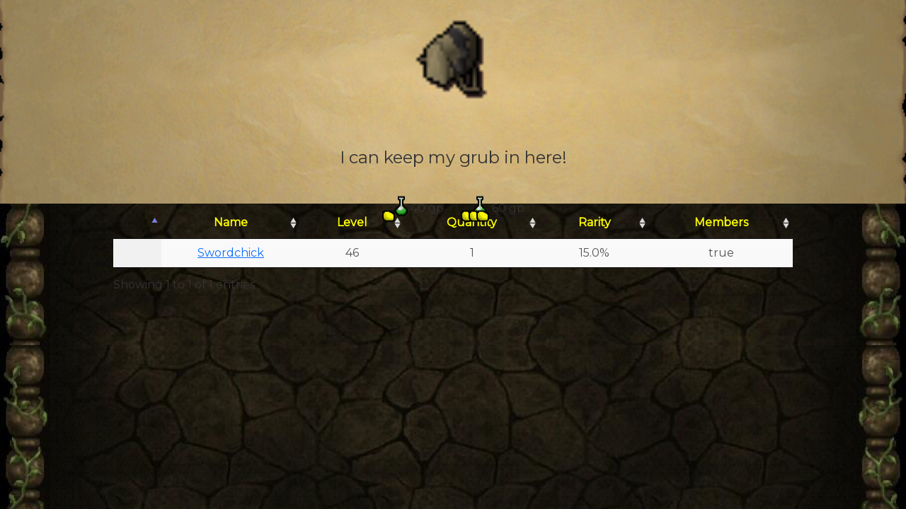

--- FILE ---
content_type: text/html; charset=utf-8
request_url: https://mott.ee/osrs-drops/item/10880.html
body_size: 853
content:
<!DOCTYPE html>
<html lang="en">
  <head>
  <meta charset="utf-8">
  <meta http-equiv="X-UA-Compatible" content="IE=edge">
  <meta name="viewport" content="width=device-width, initial-scale=1">

  <title>Black satchel</title>
  <meta name="description" content="">

  <link href="https://cdn.jsdelivr.net/npm/bootstrap@5.0.0-beta1/dist/css/bootstrap.min.css" rel="stylesheet" integrity="sha384-giJF6kkoqNQ00vy+HMDP7azOuL0xtbfIcaT9wjKHr8RbDVddVHyTfAAsrekwKmP1" crossorigin="anonymous">
  <link rel="stylesheet" href="/osrs-drops/assets/css/main.css">
  <link rel="stylesheet" type="text/css" href="https://cdn.datatables.net/1.10.22/css/jquery.dataTables.css">
</head>

  <body>
      <div id="banner">
    <div class="header container-fluid">
        <div class="row">
            <h1>
                <img class="item-img" src="../assets/img/items-icons/10880.png" alt="Black satchel">
            </h1>
        </div>
        <div class="row">
            <h3>I can keep my grub in here!</h3>
        </div>
        <div class="row justify-content-md-center">
            
            <div class="col-md-auto">
                <h4>
                    <img src="../assets/img/spells-icons/low_alc_icon.png" alt="Low alch">
                    40 gp
                </h4>
            </div>
            
            
            <div class="col-md-auto">
                <h4>
                    <img src="../assets/img/spells-icons/high_alc_icon.png" alt="High alch">
                    60 gp
                </h4>
            </div>
            
        </div>
    </div>
</div>

<section id="drops">
    <div class="drop-table">
    <table id="dropTable" class="display">
        <thead style="color: yellow">
        <tr>
            <th></th>
            <th>Name</th>
            <th>Level</th>
            <th>Quantity</th>
            <th>Rarity</th>
            <th>Members</th>
        </tr>
        </thead>
        <tbody>
        
        
        <tr>
            <td><img src="https://oldschool.runescape.wiki/images/thumb/8/87/Swordchick.png/275px-Swordchick.png?2114c" alt="" style="width: 50px; height: auto"></td>
            <td><a href="https://oldschool.runescape.wiki/w/Swordchick" target="_blank">Swordchick</a></td>
            <td>46</td>
            <td>1</td>
            <td>15.0%</td>
            <td>true</td>
        </tr>
        
        
        </tbody>
    </table>
</div>
</section>
<script src="/osrs-drops/assets/js/sweet-scroll.min.js"></script>
<script src="/osrs-drops/assets/js/main.js"></script>
<script type="text/javascript" charset="utf8" src="https://ajax.aspnetcdn.com/ajax/jQuery/jquery-1.8.2.min.js"></script>
<script type="text/javascript" charset="utf8" src="https://cdn.datatables.net/1.10.22/js/jquery.dataTables.js"></script>

<script>
    $(document).ready(function(){

        $('table.display').DataTable( {
                paging: false,
                stateSave: true,
                searching: false
            }
        );
    });
</script>
  </body>
</html>

--- FILE ---
content_type: application/javascript; charset=utf-8
request_url: https://mott.ee/osrs-drops/assets/js/sweet-scroll.min.js
body_size: 5143
content:
/*!
 * sweet-scroll
 * Modern and the sweet smooth scroll library.
 * @author tsuyoshiwada
 * @license MIT
 * @version 2.2.0
 */
!function(t,n){"object"==typeof exports&&"undefined"!=typeof module?module.exports=n():"function"==typeof define&&define.amd?define(n):t.SweetScroll=n()}(this,function(){"use strict";function t(t){return null==t?"":"object"===("undefined"==typeof t?"undefined":St(t))||"function"==typeof t?wt[Object.prototype.toString.call(t)]||"object":"undefined"==typeof t?"undefined":St(t)}function n(n){return"number"===t(n)}function e(n){return"string"===t(n)}function i(n){return"function"===t(n)}function o(t){return Array.isArray(t)}function r(t){var e=null==t?null:t.length;return n(e)&&e>=0&&e<=bt}function l(t){return!o(t)&&t-parseFloat(t)+1>=0}function u(n){return!o(n)&&"object"===t(n)}function a(t,n){return t&&t.hasOwnProperty(n)}function s(t,n,e){if(null==t)return t;var i=e||t;if(u(t)){for(var o in t)if(a(t,o)&&n.call(i,t[o],o)===!1)break}else if(r(t))for(var l=0;l<t.length&&n.call(i,t[l],l)!==!1;l++);return t}function c(t){for(var n=arguments.length,e=Array(n>1?n-1:0),i=1;i<n;i++)e[i-1]=arguments[i];return s(e,function(n){s(n,function(n,e){t[e]=n})}),t}function h(t){return t.replace(/\s*/g,"")||""}function f(t){"undefined"!=typeof console&&"function"==typeof console.error&&console.error(t);try{throw new Error(t)}catch(t){}}function p(t){var n=arguments.length>1&&void 0!==arguments[1]?arguments[1]:null;if(t)return(null==n?xt:n).querySelector(t)}function d(t){var n=arguments.length>1&&void 0!==arguments[1]?arguments[1]:null;if(t)return(null==n?xt:n).querySelectorAll(t)}function v(t,n){for(var e=(t.document||t.ownerDocument).querySelectorAll(n),i=e.length;--i>=0&&e.item(i)!==t;);return i>-1}function g(t){return t===xt.documentElement||t===xt.body}function y(){var t=_t.outerWidth,n=_t.innerWidth;return t?t/n:1}function S(t){for(var n=arguments.length>1&&void 0!==arguments[1]?arguments[1]:"y",e=!(arguments.length>2&&void 0!==arguments[2])||arguments[2],i=Lt[n],o=t instanceof Element?[t]:d(t),r=[],l=xt.createElement("div"),u=0;u<o.length;u++){var a=o[u];if(a[i]>0?r.push(a):(l.style.width=a.clientWidth+1+"px",l.style.height=a.clientHeight+1+"px",a.appendChild(l),a[i]=1.5/y(),a[i]>0&&r.push(a),a[i]=0,a.removeChild(l)),!e&&r.length>0)break}return r}function m(t,n){var e=S(t,n,!1);return e.length>=1?e[0]:null}function k(t){return null!=t&&t===t.window?t:9===t.nodeType&&t.defaultView}function b(t){return vt(t.scrollHeight,t.clientHeight,t.offsetHeight)}function C(t){return vt(t.scrollWidth,t.clientWidth,t.offsetWidth)}function w(t){return{width:C(t),height:b(t)}}function O(){return{width:vt(C(xt.body),C(xt.documentElement)),height:vt(b(xt.body),b(xt.documentElement))}}function I(t){return g(t)?{viewport:{width:gt(_t.innerWidth,xt.documentElement.clientWidth),height:_t.innerHeight},size:O()}:{viewport:{width:t.clientWidth,height:t.clientHeight},size:w(t)}}function _(t){var n=arguments.length>1&&void 0!==arguments[1]?arguments[1]:"y",e=k(t);return e?e[Et[n]]:t[Lt[n]]}function x(t,n){var e=arguments.length>2&&void 0!==arguments[2]?arguments[2]:"y",i=k(t),o="y"===e;i?i.scrollTo(o?i[Et.x]:n,o?n:i[Et.y]):t[Lt[e]]=n}function L(t){var n=arguments.length>1&&void 0!==arguments[1]?arguments[1]:null;if(!t||t&&!t.getClientRects().length)return{top:0,left:0};var e=t.getBoundingClientRect();if(e.width||e.height){var i={},o=null;if(null==n||g(n))o=t.ownerDocument.documentElement,i.top=_t.pageYOffset,i.left=_t.pageXOffset;else{o=n;var r=o.getBoundingClientRect();i.top=r.top*-1+o.scrollTop,i.left=r.left*-1+o.scrollLeft}return{top:e.top+i.top-o.clientTop,left:e.left+i.left-o.clientLeft}}return e}function E(t,n,e){var i=n.split(",");i.forEach(function(n){t.addEventListener(n.trim(),e,!1)})}function A(t,n,e){var i=n.split(",");i.forEach(function(n){t.removeEventListener(n.trim(),e,!1)})}function M(t){return t}function R(t,n,e,i,o){return i*(n/=o)*n+e}function T(t,n,e,i,o){return-i*(n/=o)*(n-2)+e}function z(t,n,e,i,o){return(n/=o/2)<1?i/2*n*n+e:-i/2*(--n*(n-2)-1)+e}function q(t,n,e,i,o){return i*(n/=o)*n*n+e}function D(t,n,e,i,o){return i*((n=n/o-1)*n*n+1)+e}function P(t,n,e,i,o){return(n/=o/2)<1?i/2*n*n*n+e:i/2*((n-=2)*n*n+2)+e}function Q(t,n,e,i,o){return i*(n/=o)*n*n*n+e}function W(t,n,e,i,o){return-i*((n=n/o-1)*n*n*n-1)+e}function j(t,n,e,i,o){return(n/=o/2)<1?i/2*n*n*n*n+e:-i/2*((n-=2)*n*n*n-2)+e}function B(t,n,e,i,o){return i*(n/=o)*n*n*n*n+e}function H(t,n,e,i,o){return i*((n=n/o-1)*n*n*n*n+1)+e}function N(t,n,e,i,o){return(n/=o/2)<1?i/2*n*n*n*n*n+e:i/2*((n-=2)*n*n*n*n+2)+e}function F(t,n,e,i,o){return-i*at(n/o*(dt/2))+i+e}function U(t,n,e,i,o){return i*st(n/o*(dt/2))+e}function $(t,n,e,i,o){return-i/2*(at(dt*n/o)-1)+e}function X(t,n,e,i,o){return 0===n?e:i*ct(2,10*(n/o-1))+e}function Y(t,n,e,i,o){return n===o?e+i:i*(-ct(2,-10*n/o)+1)+e}function J(t,n,e,i,o){return 0===n?e:n===o?e+i:(n/=o/2)<1?i/2*ct(2,10*(n-1))+e:i/2*(-ct(2,-10*--n)+2)+e}function V(t,n,e,i,o){return-i*(ft(1-(n/=o)*n)-1)+e}function G(t,n,e,i,o){return i*ft(1-(n=n/o-1)*n)+e}function K(t,n,e,i,o){return(n/=o/2)<1?-i/2*(ft(1-n*n)-1)+e:i/2*(ft(1-(n-=2)*n)+1)+e}function Z(t,n,e,i,o){var r=1.70158,l=0,u=i;return 0===n?e:1===(n/=o)?e+i:(l||(l=.3*o),u<ht(i)?(u=i,r=l/4):r=l/(2*dt)*pt(i/u),-(u*ct(2,10*(n-=1))*st((n*o-r)*(2*dt)/l))+e)}function tt(t,n,e,i,o){var r=1.70158,l=0,u=i;return 0===n?e:1===(n/=o)?e+i:(l||(l=.3*o),u<ht(i)?(u=i,r=l/4):r=l/(2*dt)*pt(i/u),u*ct(2,-10*n)*st((n*o-r)*(2*dt)/l)+i+e)}function nt(t,n,e,i,o){var r=1.70158,l=0,u=i;return 0===n?e:2===(n/=o/2)?e+i:(l||(l=o*(.3*1.5)),u<ht(i)?(u=i,r=l/4):r=l/(2*dt)*pt(i/u),n<1?-.5*(u*ct(2,10*(n-=1))*st((n*o-r)*(2*dt)/l))+e:u*ct(2,-10*(n-=1))*st((n*o-r)*(2*dt)/l)*.5+i+e)}function et(t,n,e,i,o){var r=arguments.length>5&&void 0!==arguments[5]?arguments[5]:1.70158;return i*(n/=o)*n*((r+1)*n-r)+e}function it(t,n,e,i,o){var r=arguments.length>5&&void 0!==arguments[5]?arguments[5]:1.70158;return i*((n=n/o-1)*n*((r+1)*n+r)+1)+e}function ot(t,n,e,i,o){var r=arguments.length>5&&void 0!==arguments[5]?arguments[5]:1.70158;return(n/=o/2)<1?i/2*(n*n*(((r*=1.525)+1)*n-r))+e:i/2*((n-=2)*n*(((r*=1.525)+1)*n+r)+2)+e}function rt(t,n,e,i,o){return(n/=o)<1/2.75?i*(7.5625*n*n)+e:n<2/2.75?i*(7.5625*(n-=1.5/2.75)*n+.75)+e:n<2.5/2.75?i*(7.5625*(n-=2.25/2.75)*n+.9375)+e:i*(7.5625*(n-=2.625/2.75)*n+.984375)+e}function lt(t,n,e,i,o){return i-rt(t,o-n,0,i,o)+e}function ut(t,n,e,i,o){return n<o/2?.5*lt(t,2*n,0,i,o)+e:.5*rt(t,2*n-o,0,i,o)+.5*i+e}var at=Math.cos,st=Math.sin,ct=Math.pow,ht=Math.abs,ft=Math.sqrt,pt=Math.asin,dt=Math.PI,vt=Math.max,gt=Math.min,yt=Math.round,St="function"==typeof Symbol&&"symbol"==typeof Symbol.iterator?function(t){return typeof t}:function(t){return t&&"function"==typeof Symbol&&t.constructor===Symbol&&t!==Symbol.prototype?"symbol":typeof t},mt=function(t,n){if(!(t instanceof n))throw new TypeError("Cannot call a class as a function")},kt=function(){function t(t,n){for(var e=0;e<n.length;e++){var i=n[e];i.enumerable=i.enumerable||!1,i.configurable=!0,"value"in i&&(i.writable=!0),Object.defineProperty(t,i.key,i)}}return function(n,e,i){return e&&t(n.prototype,e),i&&t(n,i),n}}(),bt=ct(2,53)-1,Ct=["Boolean","Number","String","Function","Array","Object"],wt={};Ct.forEach(function(t){wt["[object "+t+"]"]=t.toLowerCase()});var Ot=!("undefined"==typeof window||!window.document||!window.document.createElement),It=function(){if(!Ot)return!1;var t=navigator.userAgent;return(t.indexOf("Android 2.")===-1&&t.indexOf("Android 4.0")===-1||t.indexOf("Mobile Safari")===-1||t.indexOf("Chrome")!==-1||t.indexOf("Windows Phone")!==-1)&&(window.history&&"pushState"in window.history&&"file:"!==window.location.protocol)}(),_t=Ot?window:null,xt=Ot?document:null,Lt={y:"scrollTop",x:"scrollLeft"},Et={y:"pageYOffset",x:"pageXOffset"},At=Object.freeze({linear:M,InQuad:R,OutQuad:T,InOutQuad:z,InCubic:q,OutCubic:D,InOutCubic:P,InQuart:Q,OutQuart:W,InOutQuart:j,InQuint:B,OutQuint:H,InOutQuint:N,InSine:F,OutSine:U,InOutSine:$,InExpo:X,OutExpo:Y,InOutExpo:J,InCirc:V,OutCirc:G,InOutCirc:K,InElastic:Z,OutElastic:tt,InOutElastic:nt,InBack:et,OutBack:it,InOutBack:ot,OutBounce:rt,InBounce:lt,InOutBounce:ut}),Mt=["ms","moz","webkit"],Rt=0,Tt=Ot?_t.requestAnimationFrame:null,zt=Ot?_t.cancelAnimationFrame:null;if(Ot){for(var qt=0;qt<Mt.length&&!Tt;++qt)Tt=_t[Mt[qt]+"RequestAnimationFrame"],zt=_t[Mt[qt]+"CancelAnimationFrame"]||_t[Mt[qt]+"CancelRequestAnimationFrame"];Tt||(Tt=function(t){var n=Date.now(),e=vt(0,16-(n-Rt)),i=setTimeout(function(){t(n+e)},e);return Rt=n+e,i}),zt||(zt=function(t){clearTimeout(t)})}var Dt=function(){function t(n){mt(this,t),this.el=n,this.props={},this.options={},this.progress=!1,this.easing=null,this.startTime=null,this.rafId=null}return kt(t,[{key:"run",value:function(t,n,e){var o=this;this.progress||(this.props={x:t,y:n},this.options=e,this.easing=i(e.easing)?e.easing:At[e.easing.replace("ease","")],this.progress=!0,setTimeout(function(){o.startProps=o.calcStartProps(t,n),o.rafId=Tt(function(t){return o._loop(t)})},this.options.delay))}},{key:"stop",value:function(){var t=!(arguments.length>0&&void 0!==arguments[0])||arguments[0],n=this.options.complete;this.startTime=null,this.progress=!1,zt(this.rafId),t&&(x(this.el,this.props.x,"x"),x(this.el,this.props.y,"y")),i(n)&&(n.call(this),this.options.complete=null)}},{key:"_loop",value:function(t){var n=this;if(this.startTime||(this.startTime=t),!this.progress)return void this.stop(!1);var e=this.el,i=this.props,o=this.options,r=this.startTime,l=this.startProps,u=this.easing,a=o.duration,c=o.step,h={},f=t-r,p=gt(1,vt(f/a,0));s(i,function(t,n){var e=l[n],i=t-e;if(0===i)return!0;var o=u(p,a*p,0,1,a);h[n]=yt(e+i*o)}),s(h,function(t,n){x(e,t,n)}),f<=a?(c.call(this,p,h),this.rafId=Tt(function(t){return n._loop(t)})):this.stop(!0)}},{key:"calcStartProps",value:function(t,n){var e={x:_(this.el,"x"),y:_(this.el,"y")};if(this.options.quickMode){var i=I(this.el),o=i.viewport,r=o.width,l=o.height;ht(e.y-n)>l&&(e.y=e.y>n?n+l:n-l),ht(e.x-t)>r&&(e.x=e.x>t?t+r:t-r)}return e}}]),t}(),Pt=function(){return Ot?"onwheel"in xt?"wheel":"onmousewheel"in xt?"mousewheel":"DOMMouseScroll":"wheel"}(),Qt=Pt+", touchstart, touchmove",Wt=function(){function t(){var n=arguments.length>0&&void 0!==arguments[0]?arguments[0]:{},e=arguments.length>1&&void 0!==arguments[1]?arguments[1]:"body, html";mt(this,t),this.isSSR=!Ot,this.options=c({},t.defaults,n),this.container=this.getContainer(e),null==this.container?(this.header=null,this.tween=null,this.isSSR||(/comp|inter|loaded/.test(xt.readyState)?this.log('Not found scrollable container. => "'+e+'"'):this.log("Should be initialize later than DOMContentLoaded."))):(this.header=p(this.options.header),this.tween=new Dt(this.container),this._trigger=null,this._shouldCallCancelScroll=!1,this.bindContainerClick())}return kt(t,[{key:"log",value:function(t){this.options.outputLog&&f("[SweetScroll] "+t)}},{key:"getScrollOffset",value:function(t,n){var i=this.container,o=this.header,r=this.parseCoodinate(n.offset),l=this.parseCoodinate(t);if(!l&&e(t))if("#"===t)l={top:0,left:0};else{var u=p(t),a=L(u,i);if(!a)return;l=a}return l?(r&&(l.top+=r.top,l.left+=r.left),o&&(l.top=vt(0,l.top-w(o).height)),l):null}},{key:"normalizeScrollOffset",value:function(t,n){var e=this.container,i=c({},t),o=I(e),r=o.viewport,l=o.size;return i.top=n.verticalScroll?vt(0,gt(l.height-r.height,i.top)):_(e,"y"),i.left=n.horizontalScroll?vt(0,gt(l.width-r.width,i.left)):_(e,"x"),i}},{key:"to",value:function(t){var n=this,i=arguments.length>1&&void 0!==arguments[1]?arguments[1]:{};if(!this.isSSR){var o=this.container,r=c({},this.options,i),l=this._trigger,u=e(t)&&/^#/.test(t)?t:null;if(this._options=r,this._trigger=null,this._shouldCallCancelScroll=!1,this.stop(),!o)return this.log("Not found container element.");var a=this.getScrollOffset(t,r);if(!a)return this.log("Invalid parameter of distance. => "+t);if(this.hook(r,"beforeScroll",a,l)===!1)return void(this._options=null);a=this.normalizeScrollOffset(a,r),this.tween.run(a.left,a.top,{duration:r.duration,delay:r.delay,easing:r.easing,quickMode:r.quickMode,complete:function(){null!=u&&u!==_t.location.hash&&n.updateURLHash(u,r.updateURL),n.unbindContainerStop(),n._options=null,n._shouldCallCancelScroll?n.hook(r,"cancelScroll"):n.hook(r,"afterScroll",a,l),n.hook(r,"completeScroll",n._shouldCallCancelScroll)},step:function(t,e){n.hook(r,"stepScroll",t,e)}}),this.bindContainerStop()}}},{key:"toTop",value:function(t){var n=arguments.length>1&&void 0!==arguments[1]?arguments[1]:{};this.to(t,c({},n,{verticalScroll:!0,horizontalScroll:!1}))}},{key:"toLeft",value:function(t){var n=arguments.length>1&&void 0!==arguments[1]?arguments[1]:{};this.to(t,c({},n,{verticalScroll:!1,horizontalScroll:!0}))}},{key:"toElement",value:function(t){var n=arguments.length>1&&void 0!==arguments[1]?arguments[1]:{};if(!this.isSSR)if(t instanceof Element){var e=L(t,this.container);this.to(e,c({},n))}else this.log("Invalid parameter.")}},{key:"stop",value:function(){var t=arguments.length>0&&void 0!==arguments[0]&&arguments[0];this.isSSR||(this.container?(this._stopScrollListener&&(this._shouldCallCancelScroll=!0),this.tween.stop(t)):this.log("Not found scrollable container."))}},{key:"update",value:function(){var t=arguments.length>0&&void 0!==arguments[0]?arguments[0]:{};this.container?(this.stop(),this.unbindContainerClick(),this.unbindContainerStop(),this.options=c({},this.options,t),this.header=p(this.options.header),this.bindContainerClick()):this.isSSR||this.log("Not found scrollable container.")}},{key:"destroy",value:function(){this.container?(this.stop(),this.unbindContainerClick(),this.unbindContainerStop(),this.container=null,this.header=null,this.tween=null):this.isSSR||this.log("Not found scrollable container.")}},{key:"beforeScroll",value:function(t,n){return!0}},{key:"cancelScroll",value:function(){}},{key:"afterScroll",value:function(t,n){}},{key:"completeScroll",value:function(t){}},{key:"stepScroll",value:function(t,n){}},{key:"parseCoodinate",value:function(t){var n=this._options?this._options.verticalScroll:this.options.verticalScroll,i={top:0,left:0};if(a(t,"top")||a(t,"left"))i=c(i,t);else if(o(t))2===t.length?(i.top=t[0],i.left=t[1]):(i.top=n?t[0]:0,i.left=n?0:t[0]);else if(l(t))i.top=n?t:0,i.left=n?0:t;else{if(!e(t))return null;var r=h(t);if(/^\d+,\d+$/.test(r))r=r.split(","),i.top=r[0],i.left=r[1];else if(/^(top|left):\d+,?(?:(top|left):\d+)?$/.test(r)){var u=r.match(/top:(\d+)/),s=r.match(/left:(\d+)/);i.top=u?u[1]:0,i.left=s?s[1]:0}else{if(!this.container||!/^(\+|-)=(\d+)$/.test(r))return null;var f=_(this.container,n?"y":"x"),p=r.match(/^(\+|-)=(\d+)$/),d=p[1],v=parseInt(p[2],10);"+"===d?(i.top=n?f+v:0,i.left=n?0:f+v):(i.top=n?f-v:0,i.left=n?0:f-v)}}return i.top=parseInt(i.top,10),i.left=parseInt(i.left,10),i}},{key:"updateURLHash",value:function(t,n){!this.isSSR&&It&&n&&_t.history["replace"===n?"replaceState":"pushState"](null,null,t)}},{key:"getContainer",value:function(t){var n=this.options,e=n.verticalScroll,i=n.horizontalScroll,o=null;return this.isSSR?o:(e&&(o=m(t,"y")),!o&&i&&(o=m(t,"x")),o)}},{key:"bindContainerClick",value:function(){var t=this.container;t&&(this._containerClickListener=this.handleContainerClick.bind(this),E(t,"click",this._containerClickListener))}},{key:"unbindContainerClick",value:function(){var t=this.container;t&&this._containerClickListener&&(A(t,"click",this._containerClickListener),this._containerClickListener=null)}},{key:"bindContainerStop",value:function(){var t=this.container;t&&(this._stopScrollListener=this.handleStopScroll.bind(this),E(t,Qt,this._stopScrollListener))}},{key:"unbindContainerStop",value:function(){var t=this.container;t&&this._stopScrollListener&&(A(t,Qt,this._stopScrollListener),this._stopScrollListener=null)}},{key:"hook",value:function(t,n){for(var e=t[n],o=arguments.length,r=Array(o>2?o-2:0),l=2;l<o;l++)r[l-2]=arguments[l];if(i(e)){var u=e.apply(this,r);if("undefined"==typeof u)return u}return this[n].apply(this,r)}},{key:"handleStopScroll",value:function(t){var n=this._options?this._options.stopScroll:this.options.stopScroll;n?this.stop():t.preventDefault()}},{key:"handleContainerClick",value:function(t){for(var n=this.options,e=t.target;e&&e!==xt;e=e.parentNode)if(v(e,n.trigger)){var i=e.getAttribute("data-scroll"),o=this.parseDataOptions(e),r=i||e.getAttribute("href");n=c({},n,o),n.preventDefault&&t.preventDefault(),n.stopPropagation&&t.stopPropagation(),this._trigger=e,n.horizontalScroll&&n.verticalScroll?this.to(r,n):n.verticalScroll?this.toTop(r,n):n.horizontalScroll&&this.toLeft(r,n)}}},{key:"parseDataOptions",value:function(t){var n=t.getAttribute("data-scroll-options");return n?JSON.parse(n):{}}}]),t}();return Wt.defaults={trigger:"[data-scroll]",header:"[data-scroll-header]",duration:1e3,delay:0,easing:"easeOutQuint",offset:0,verticalScroll:!0,horizontalScroll:!1,stopScroll:!0,updateURL:!1,preventDefault:!0,stopPropagation:!0,outputLog:!1,quickMode:!1,beforeScroll:null,afterScroll:null,cancelScroll:null,completeScroll:null,stepScroll:null},Wt});
